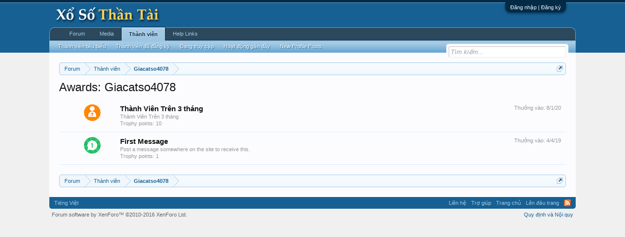

--- FILE ---
content_type: text/html; charset=UTF-8
request_url: https://www.xosothantai.com/members/giacatso4078.483774/awards
body_size: 6809
content:
<!DOCTYPE html>
<html id="XenForo" lang="vi-VN" dir="LTR" class="Public NoJs GalleryLazyLoader LoggedOut NoSidebar  Responsive" xmlns:fb="http://www.facebook.com/2008/fbml">
<head>

	<meta charset="utf-8" />
	<meta http-equiv="X-UA-Compatible" content="IE=Edge,chrome=1" />
	
		<meta name="viewport" content="width=device-width, initial-scale=1" />
	
	
		<base href="https://www.xosothantai.com/" />
		<script>
			var _b = document.getElementsByTagName('base')[0], _bH = "https://www.xosothantai.com/";
			if (_b && _b.href != _bH) _b.href = _bH;
		</script>
	

	<title>Awards: Giacatso4078 | Diễn Đàn Xổ Số Thần Tài</title>
	
	<noscript><style>.JsOnly, .jsOnly { display: none !important; }</style></noscript>
	<link rel="stylesheet" href="css.php?css=xenforo,form,public&amp;style=1&amp;dir=LTR&amp;d=1749897639" />
	<link rel="stylesheet" href="css.php?css=BRETA_awards,facebook,login_bar,trophy,xengallery_tab_links&amp;style=1&amp;dir=LTR&amp;d=1749897639" />
	
	
	<link href="//maxcdn.bootstrapcdn.com/font-awesome/4.5.0/css/font-awesome.min.css" rel="stylesheet">



	<script>

	(function(i,s,o,g,r,a,m){i['GoogleAnalyticsObject']=r;i[r]=i[r]||function(){
	(i[r].q=i[r].q||[]).push(arguments)},i[r].l=1*new Date();a=s.createElement(o),
	m=s.getElementsByTagName(o)[0];a.async=1;a.src=g;m.parentNode.insertBefore(a,m)
	})(window,document,'script','//www.google-analytics.com/analytics.js','ga');
	
	ga('create', 'UA-85660492-1', 'auto');
	ga('send', 'pageview');

</script>
		<script src="js/jquery/jquery-1.11.0.min.js"></script>	
		
	<script src="js/xenforo/xenforo.js?_v=2af6ad0d"></script>
	<script src="js/brivium/ExtraTrophiesAwarded/show_icon.js?_v=2af6ad0d"></script>

	
	<link rel="apple-touch-icon" href="https://www.xosothantai.com/styles/default/xenforo/logo.og.png" />
	<link rel="alternate" type="application/rss+xml" title="RSS Feed For Diễn Đàn Xổ Số Thần Tài" href="forums/-/index.rss" />
	
	

</head>

<body>



	

<div id="loginBar">
	<div class="pageWidth">
		<div class="pageContent">	
			<h3 id="loginBarHandle">
				<label for="LoginControl"><a href="login/" class="concealed noOutline">Đăng nhập | Đăng ký</a></label>
			</h3>
			
			<span class="helper"></span>

			
		</div>
	</div>
</div>


<div id="headerMover">
	<div id="headerProxy"></div>

<div id="content" class="BRETA_award_list">
	<div class="pageWidth">
		<div class="pageContent">
			<!-- main content area -->
			
			
			
			
						
						
						
						
						<div class="breadBoxTop ">
							
							

<nav>
	
		
			
		
	

	<fieldset class="breadcrumb">
		<a href="misc/quick-navigation-menu" class="OverlayTrigger jumpMenuTrigger" data-cacheOverlay="true" title="Mở điều hướng nhanh"><!--Jump to...--></a>
			
		<div class="boardTitle"><strong>Diễn Đàn Xổ Số Thần Tài</strong></div>
		
		<span class="crumbs">
			
				<span class="crust homeCrumb" itemscope="itemscope" itemtype="http://data-vocabulary.org/Breadcrumb">
					<a href="https://www.xosothantai.com/" class="crumb" rel="up" itemprop="url"><span itemprop="title">Forum</span></a>
					<span class="arrow"><span></span></span>
				</span>
			
			
			
				<span class="crust selectedTabCrumb" itemscope="itemscope" itemtype="http://data-vocabulary.org/Breadcrumb">
					<a href="https://www.xosothantai.com/members/" class="crumb" rel="up" itemprop="url"><span itemprop="title">Thành viên</span></a>
					<span class="arrow"><span>&gt;</span></span>
				</span>
			
			
			
				
					<span class="crust" itemscope="itemscope" itemtype="http://data-vocabulary.org/Breadcrumb">
						<a href="https://www.xosothantai.com/members/giacatso4078.483774/" class="crumb" rel="up" itemprop="url"><span itemprop="title">Giacatso4078</span></a>
						<span class="arrow"><span>&gt;</span></span>
					</span>
				
			
		</span>
	</fieldset>
</nav>
						</div>
						
						
						
					
						<!--[if lt IE 8]>
							<p class="importantMessage">You are using an out of date browser. It  may not display this or other websites correctly.<br />You should upgrade or use an <a href="https://www.google.com/chrome" target="_blank">alternative browser</a>.</p>
						<![endif]-->

						
						

						
						
						
						
												
							<!-- h1 title, description -->
							<div class="titleBar">
								
								<h1>Awards: Giacatso4078</h1>
								
								
							</div>
						
						
						
						
						
						<!-- main template -->
						






<div class="section">
	
		<ol class="overlayScroll">
		
			<li class="primaryContent">
				<div class="trophy" id="trophy-32">
	
		<div class="points" style="padding-left: 25px; padding-right: 25px"><img src="styles/brivium/ExtraTrophiesAwarded/default.png"></div>
	
	
	
	
	
		<div class="awarded">Thưởng vào: <span class="DateTime" title="8/1/20 lúc 18:00">8/1/20</span></div>
	
				
	<div class="info">
		<h3 class="title">Thành Viên Trên 3 tháng</h3>
		<p class="description">Thành Viên Trên 3 tháng</p>
		<p class="description">Trophy points: 10</p>
	</div>
	
</div>
			</li>
		
			<li class="primaryContent">
				<div class="trophy" id="trophy-1">
	
		<div class="points" style="padding-left: 25px; padding-right: 25px"><img src="styles/brivium/ExtraTrophiesAwarded/1.gif"></div>
	
	
	
	
	
		<div class="awarded">Thưởng vào: <span class="DateTime" title="4/4/19 lúc 01:40">4/4/19</span></div>
	
				
	<div class="info">
		<h3 class="title">First Message</h3>
		<p class="description">Post a message somewhere on the site to receive this.</p>
		<p class="description">Trophy points: 1</p>
	</div>
	
</div>
			</li>
		
		</ol>
	
</div>
						
						
						
						
							<!-- login form, to be moved to the upper drop-down -->
							







<form action="login/login" method="post" class="xenForm eAuth" id="login" style="display:none">

	
		<ul id="eAuthUnit">
			
				
				
					
					<li><a href="register/facebook?reg=1" class="fbLogin" tabindex="110"><span>Login with Facebook</span></a></li>
				
				
				
				
				
				
			
		</ul>
	

	<div class="ctrlWrapper">
		<dl class="ctrlUnit">
			<dt><label for="LoginControl">Tên tài khoản hoặc địa chỉ Email:</label></dt>
			<dd><input type="text" name="login" id="LoginControl" class="textCtrl" tabindex="101" /></dd>
		</dl>
	
	
		<dl class="ctrlUnit">
			<dt>
				<label for="ctrl_password">Bạn đã có tài khoản rồi?</label>
			</dt>
			<dd>
				<ul>
					<li><label for="ctrl_not_registered"><input type="radio" name="register" value="1" id="ctrl_not_registered" tabindex="105" />
						Tích vào đây để đăng ký</label></li>
					<li><label for="ctrl_registered"><input type="radio" name="register" value="0" id="ctrl_registered" tabindex="105" checked="checked" class="Disabler" />
						Vâng, Mật khẩu của tôi là:</label></li>
					<li id="ctrl_registered_Disabler">
						<input type="password" name="password" class="textCtrl" id="ctrl_password" tabindex="102" />
						<div class="lostPassword"><a href="lost-password/" class="OverlayTrigger OverlayCloser" tabindex="106">Bạn đã quên mật khẩu?</a></div>
					</li>
				</ul>
			</dd>
		</dl>
	
		
		<dl class="ctrlUnit submitUnit">
			<dt></dt>
			<dd>
				<input type="submit" class="button primary" value="Đăng nhập" tabindex="104" data-loginPhrase="Đăng nhập" data-signupPhrase="Đăng ký" />
				<label for="ctrl_remember" class="rememberPassword"><input type="checkbox" name="remember" value="1" id="ctrl_remember" tabindex="103" /> Duy trì đăng nhập</label>
			</dd>
		</dl>
	</div>

	<input type="hidden" name="cookie_check" value="1" />
	<input type="hidden" name="redirect" value="/members/giacatso4078.483774/awards" />
	<input type="hidden" name="_xfToken" value="" />

</form>
						
						
					
			
						
			<div class="breadBoxBottom">

<nav>
	
		
			
		
	

	<fieldset class="breadcrumb">
		<a href="misc/quick-navigation-menu" class="OverlayTrigger jumpMenuTrigger" data-cacheOverlay="true" title="Mở điều hướng nhanh"><!--Jump to...--></a>
			
		<div class="boardTitle"><strong>Diễn Đàn Xổ Số Thần Tài</strong></div>
		
		<span class="crumbs">
			
				<span class="crust homeCrumb">
					<a href="https://www.xosothantai.com/" class="crumb"><span>Forum</span></a>
					<span class="arrow"><span></span></span>
				</span>
			
			
			
				<span class="crust selectedTabCrumb">
					<a href="https://www.xosothantai.com/members/" class="crumb"><span>Thành viên</span></a>
					<span class="arrow"><span>&gt;</span></span>
				</span>
			
			
			
				
					<span class="crust">
						<a href="https://www.xosothantai.com/members/giacatso4078.483774/" class="crumb"><span>Giacatso4078</span></a>
						<span class="arrow"><span>&gt;</span></span>
					</span>
				
			
		</span>
	</fieldset>
</nav></div>
			
						
			
						
		</div>
	</div>
</div>

<header>
	


<div id="header">
	<div id="logoBlock">
	<div class="pageWidth">
		<div class="pageContent">
			
			
			<div id="logo"><a href="https://www.xosothantai.com/">
				<span></span>
				<img src="styles/default/xenforo/logo.png" alt="Diễn Đàn Xổ Số Thần Tài" />
			</a></div>
			
			<span class="helper"></span>
		</div>
	</div>
</div>
	

<div id="navigation" class="pageWidth withSearch">
	<div class="pageContent">
		<nav>

<div class="navTabs">
	<ul class="publicTabs">
	
		<!-- home -->
		
		
		
		<!-- extra tabs: home -->
		
		
		
		<!-- forums -->
		
			<li class="navTab forums Popup PopupControl PopupClosed">
			
				<a href="https://www.xosothantai.com/" class="navLink">Forum</a>
				<a href="https://www.xosothantai.com/" class="SplitCtrl" rel="Menu"></a>
				
				<div class="Menu JsOnly tabMenu forumsTabLinks">
					<div class="primaryContent menuHeader">
						<h3>Forum</h3>
						<div class="muted">Liên kết nhanh</div>
					</div>
					<ul class="secondaryContent blockLinksList">
					
						
						<li><a href="search/?type=post">Tìm kiếm diễn đàn</a></li>
						
						<li><a href="find-new/posts" rel="nofollow">Bài viết gần đây</a></li>
					
					</ul>
				</div>
			</li>
		
		
		
		<!-- extra tabs: middle -->
		
		
			
				<li class="navTab xengallery Popup PopupControl PopupClosed">
			
				<a href="https://www.xosothantai.com/media/" class="navLink">Media</a>
				<a href="https://www.xosothantai.com/media/" class="SplitCtrl" rel="Menu"></a>
				
				<div class="Menu JsOnly tabMenu xengalleryTabLinks">
					<div class="primaryContent menuHeader">
						<h3>Media</h3>
						<div class="muted">Liên kết nhanh</div>
					</div>
					

<ul class="secondaryContent blockLinksList xengallery">
	
	<li><a href="search/?type=xengallery_media">Search Media</a></li>
	
	
		
		
	
	<li><a href="find-new/media">New Media</a></li>
</ul>
				</div>
			</li>
			
		
		
		
		
		<!-- members -->
		
			<li class="navTab members selected">
			
				<a href="https://www.xosothantai.com/members/" class="navLink">Thành viên</a>
				<a href="https://www.xosothantai.com/members/" class="SplitCtrl" rel="Menu"></a>
				
				<div class="tabLinks membersTabLinks">
					<div class="primaryContent menuHeader">
						<h3>Thành viên</h3>
						<div class="muted">Liên kết nhanh</div>
					</div>
					<ul class="secondaryContent blockLinksList">
					
						<li><a href="members/">Thành viên tiêu biểu</a></li>
						<li><a href="members/list">Thành viên đã đăng ký</a></li>
						<li><a href="online/">Đang truy cập</a></li>
						<li><a href="recent-activity/">Hoạt động gần đây</a></li>
						<li><a href="find-new/profile-posts">New Profile Posts</a></li>
					
					</ul>
				</div>
			</li>
						

		<!-- extra tabs: end -->
		
		
			
				<li class="navTab BRETA_help_links Popup PopupControl PopupClosed">
			
				<a href="help/" class="navLink">Help Links</a>
				<a href="help/" class="SplitCtrl" rel="Menu"></a>
				
				<div class="Menu JsOnly tabMenu BRETA_help_linksTabLinks">
					<div class="primaryContent menuHeader">
						<h3>Help Links</h3>
						<div class="muted">Liên kết nhanh</div>
					</div>
					<ul class="secondaryContent blockLinksList">
	<li><a href="help/awards">Awards</a></li>
	<li><a href="help/leaderboards">Leaderboards</a></li>				
</ul>
				</div>
			</li>
			
		
		

		<!-- responsive popup -->
		<li class="navTab navigationHiddenTabs Popup PopupControl PopupClosed" style="display:none">	
						
			<a rel="Menu" class="navLink NoPopupGadget"><span class="menuIcon">Menu</span></a>
			
			<div class="Menu JsOnly blockLinksList primaryContent" id="NavigationHiddenMenu"></div>
		</li>
			
		
		<!-- no selection -->
		
		
	</ul>
	
	
</div>

<span class="helper"></span>
			
		</nav>	
	</div>
</div>
	

<div id="searchBar" class="pageWidth">
	
	<span id="QuickSearchPlaceholder" title="Tìm kiếm">Tìm kiếm</span>
	<fieldset id="QuickSearch">
		<form action="search/search" method="post" class="formPopup">
			
			<div class="primaryControls">
				<!-- block: primaryControls -->
				<input type="search" name="keywords" value="" class="textCtrl" placeholder="Tìm kiếm..." title="Nhập từ khóa và ấn Enter" id="QuickSearchQuery" />				
				<!-- end block: primaryControls -->
			</div>
			
			<div class="secondaryControls">
				<div class="controlsWrapper">
				
					<!-- block: secondaryControls -->
					<dl class="ctrlUnit">
						<dt></dt>
						<dd><ul>
							<li><label><input type="checkbox" name="title_only" value="1"
								id="search_bar_title_only" class="AutoChecker"
								data-uncheck="#search_bar_thread" /> Chỉ tìm trong tiêu đề</label></li>
						</ul></dd>
					</dl>
				
					<dl class="ctrlUnit">
						<dt><label for="searchBar_users">Được gửi bởi thành viên:</label></dt>
						<dd>
							<input type="text" name="users" value="" class="textCtrl AutoComplete" id="searchBar_users" />
							<p class="explain">Dãn cách tên bằng dấu phẩy(,).</p>
						</dd>
					</dl>
				
					<dl class="ctrlUnit">
						<dt><label for="searchBar_date">Mới hơn ngày:</label></dt>
						<dd><input type="date" name="date" value="" class="textCtrl" id="searchBar_date" /></dd>
					</dl>
					
					
				</div>
				<!-- end block: secondaryControls -->
				
				<dl class="ctrlUnit submitUnit">
					<dt></dt>
					<dd>
						<input type="submit" value="Tìm kiếm" class="button primary Tooltip" title="Tìm ngay" />
						<div class="Popup" id="commonSearches">
							<a rel="Menu" class="button NoPopupGadget Tooltip" title="Tìm kiếm hữu ích" data-tipclass="flipped"><span class="arrowWidget"></span></a>
							<div class="Menu">
								<div class="primaryContent menuHeader">
									<h3>Tìm kiếm hữu ích</h3>
								</div>
								<ul class="secondaryContent blockLinksList">
									<!-- block: useful_searches -->
									<li><a href="find-new/posts?recent=1" rel="nofollow">Bài viết gần đây</a></li>
									
									<!-- end block: useful_searches -->
								</ul>
							</div>
						</div>
						<a href="search/" class="button moreOptions Tooltip" title="Tìm nâng cao">Thêm...</a>
					</dd>
				</dl>
				
			</div>
			
			<input type="hidden" name="_xfToken" value="" />
		</form>		
	</fieldset>
	
</div>
</div>

	
	
</header>

</div>

<footer>
	


<div class="footer">
	<div class="pageWidth">
		<div class="pageContent">
			
			<dl class="choosers">
				
				
					<dt>Ngôn ngữ</dt>
					<dd><a href="misc/language?redirect=%2Fmembers%2Fgiacatso4078.483774%2Fawards" class="OverlayTrigger Tooltip" title="Chọn Ngôn ngữ" rel="nofollow">Tiếng Việt</a></dd>
				
			</dl>
			
			
			<ul class="footerLinks">
			
				
					<li><a href="misc/contact" class="OverlayTrigger" data-overlayOptions="{&quot;fixed&quot;:false}">Liên hệ</a></li>
				
				<li><a href="help/">Trợ giúp</a></li>
				<li><a href="https://www.xosothantai.com/" class="homeLink">Trang chủ</a></li>
				<li><a href="/members/giacatso4078.483774/awards#navigation" class="topLink">Lên đầu trang</a></li>
				<li><a href="forums/-/index.rss" rel="alternate" class="globalFeed" target="_blank"
					title="RSS Feed For Diễn Đàn Xổ Số Thần Tài">RSS</a></li>
			
			</ul>
			
			<span class="helper"></span>
		</div>
	</div>
</div>

<div class="footerLegal">
	<div class="pageWidth">
		<div class="pageContent">
			<ul id="legal">
			
				<li><a href="help/terms">Quy định và Nội quy</a></li>
				
			
			</ul>
			
			<div id="copyright"><a href="https://xenforo.com" class="concealed">Forum software by XenForo&trade; <span>&copy;2010-2016 XenForo Ltd.</span></a> </div>
			
		
			
			
			<span class="helper"></span>
		</div>
	</div>	
</div>

</footer>

<script>


jQuery.extend(true, XenForo,
{
	visitor: { user_id: 0 },
	serverTimeInfo:
	{
		now: 1768944517,
		today: 1768928400,
		todayDow: 3
	},
	_lightBoxUniversal: "1",
	_enableOverlays: "1",
	_animationSpeedMultiplier: "1",
	_overlayConfig:
	{
		top: "10%",
		speed: 200,
		closeSpeed: 100,
		mask:
		{
			color: "rgb(255, 255, 255)",
			opacity: "0.6",
			loadSpeed: 200,
			closeSpeed: 100
		}
	},
	_ignoredUsers: [],
	_loadedScripts: {"trophy":true,"BRETA_awards":true,"login_bar":true,"facebook":true,"xengallery_tab_links":true,"js\/brivium\/ExtraTrophiesAwarded\/show_icon.js?_v=2af6ad0d":true},
	_cookieConfig: { path: "/", domain: "", prefix: "xf_"},
	_csrfToken: "",
	_csrfRefreshUrl: "login/csrf-token-refresh",
	_jsVersion: "2af6ad0d",
	_noRtnProtect: false,
	_noSocialLogin: false
});
jQuery.extend(XenForo.phrases,
{
	xengallery_lightbox_loading:	"Loading...",
	xengallery_lightbox_close:	"Close (Esc)",
	xengallery_lightbox_previous:	"Previous (Left arrow key)",
	xengallery_lightbox_next:	"Next (Right arrow key)",
	xengallery_lightbox_counter:	"%curr% of %total%",
	xengallery_lightbox_error:	"The <a href=\"%url%\">media<\/a> could not be loaded.",
	xengallery_touch_error:		"This operation will not work from a touch enabled device.",
	cancel: "Hủy bỏ",

	a_moment_ago:    "Vài giây trước",
	one_minute_ago:  "1 phút trước",
	x_minutes_ago:   "%minutes% phút trước",
	today_at_x:      "Hôm nay lúc %time%",
	yesterday_at_x:  "Hôm qua, lúc %time%",
	day_x_at_time_y: "%day% lúc %time%",

	day0: "Chủ nhật",
	day1: "Thứ hai",
	day2: "Thứ ba",
	day3: "Thứ tư",
	day4: "Thứ năm",
	day5: "Thứ sáu",
	day6: "Thứ bảy",

	_months: "Tháng một,Tháng hai,Tháng ba,Tháng tư,Tháng năm,Tháng sáu,Tháng bảy,Tháng tám,Tháng chín,Tháng mười,Tháng mười một,Tháng mười hai",
	_daysShort: "CN,T2,T3,T4,T5,T6,T7",

	following_error_occurred: "Có lỗi sau sảy xa với yêu cầu của bạn",
	server_did_not_respond_in_time_try_again: "The server did not respond in time. Please try again.",
	logging_in: "Đang đăng nhập",
	click_image_show_full_size_version: "Xem ảnh lớn.",
	show_hidden_content_by_x: "Show hidden content by {names}"
});

// Facebook Javascript SDK
XenForo.Facebook.appId = "1402441966721956";
XenForo.Facebook.forceInit = false;


</script>
<script type="text/javascript">
Mudim.BeforeInit = function() {
    Mudim.LANG=[
        'Tắt',
        'VNI',
        'Telex',
        'VIQR',
        'Đủ kiểu',
        'Tự động',
        'Sửa lỗi chính tả',
        'Dùng kiểu bỏ dấu mới',
        'Toggle',
        'Toggle Panel',
    ];
    Mudim.IGNORE_ID = ['email','url'];
    Mudim.COOKIE_KEY_NAME = 'xf_vim|mudim-settings';
    Mudim.method = parseInt('2');
    CHIM.Speller.enabled = parseInt('1') ? true : false;
    Mudim.newAccentRule = parseInt('1') ? true : false;
};

Mudim.AfterInit = function() {  
    Mudim.HidePanel();
    Mudim.SetPreference();
};
</script>




</body>
</html>